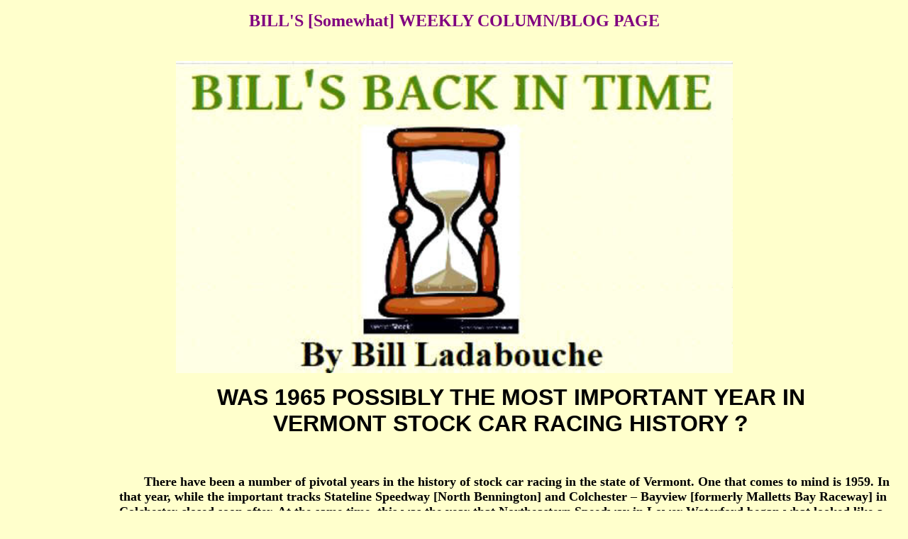

--- FILE ---
content_type: text/html
request_url: http://catamountstadium.com/WeeklyBlog_Feb42022_PivotalYearof1965.html
body_size: 7264
content:
<!DOCTYPE html PUBLIC "-//W3C//DTD XHTML 1.0 Transitional//EN" "http://www.w3.org/TR/xhtml1/DTD/xhtml1-transitional.dtd">
<html xmlns="http://www.w3.org/1999/xhtml">

<head>
<meta content="en-us" http-equiv="Content-Language" />
<meta content="text/html; charset=utf-8" http-equiv="Content-Type" />
<title>BILL</title>
<style type="text/css">
.auto-style19 {
	text-align: left;
	margin-left: 160px;
}
.auto-style8 {
	font-size: large;
}
.auto-style13 {
	font-size: x-large;
}
.auto-style11 {
	font-size: x-large;
	font-weight: bold;
}
.auto-style23 {
	margin-left: 160px;
	margin-bottom: 0in;
}
.auto-style24 {
	text-align: center;
	margin-left: 160px;
	margin-bottom: 0in;
}
.auto-style25 {
	border-style: solid;
	border-width: 5px;
}
.auto-style26 {
	font-family: Arial, Helvetica, sans-serif;
}
.auto-style27 {
	text-align: left;
	margin-left: 160px;
	margin-bottom: 0in;
}
.auto-style29 {
	font-family: Arial, Helvetica, sans-serif;
	font-size: large;
}
</style>
</head>

<body style="background-color: #FFFFCC">

<p align="center"><b><font face="Verdana" size="5"><font color="#800080">BILL'S 
[Somewhat] WEEKLY COLUMN/BLOG PAGE</font><br>
&nbsp;</font></b></p>
<p class="MsoNormal" style="text-align: center" align="center">
<img alt="" height="440" src="BillsBackinTime_Header.jpg" width="785" /></p>
<p ALIGN="CENTER" class="auto-style23">
<font FACE="Segoe UI Black, sans-serif" SIZE="6"><b>WAS 1965 POSSIBLY THE MOST 
IMPORTANT YEAR IN <br />
VERMONT STOCK CAR RACING HISTORY ?</b></font></p>
<p ALIGN="LEFT" class="auto-style23"><font SIZE="6"><b><br />
<font SIZE="4">&nbsp;&nbsp;&nbsp;&nbsp;&nbsp;&nbsp; There have been a number of 
pivotal years in the history of stock car racing in the state of Vermont. One 
that comes to mind is 1959. In that year, while the important tracks Stateline 
Speedway [North Bennington] and Colchester – Bayview [formerly Malletts Bay 
Raceway] in Colchester closed soon after. At the same time, this was the year 
that Northeastern Speedway in Lower Waterford began what looked like a very 
promising life.</font></b></font></p>
<p ALIGN="LEFT" class="auto-style23"><font SIZE="4"><b>&nbsp;&nbsp;&nbsp;&nbsp;&nbsp;&nbsp; 
Other years might include when Thunder Road went under the ownership of Tommie 
Kalimiris, which was close to when Devil's Bowl fell on hard times and spent a 
few sketchy years as West Haven Speedway. But it is very hard to match the year 
and season of 1965, when big changes came both in tracks and in what was running 
on those tracks.</b></font></p>
<p class="auto-style24">
<img class="auto-style25" height="529" src="Albany_TroySpdwySign_FUllSIze_Grady.jpg" width="740" /><br />
<strong>John Grady Photo</strong></p>
<p class="auto-style24"><font size="4" class="auto-style8"><strong><span class="auto-style26">
Starting out [before it opened] as Albany - Troy Speedway, Albany - Saratoga was 
built the same year as Catamount</span><br class="auto-style26" />
<span class="auto-style26">Stadium and it often shared divisions with Catamount 
in the earlier years. A sister track to Utica - Rome, its sign</span><br class="auto-style26" />
<span class="auto-style26">[changed to the right name later] bore a race car 
shell on top just like the U-R facility. Below - This Illustrated</span><br class="auto-style26" />
<span class="auto-style26">Speedway New article heralded the new track a year 
before it opened.</span></strong></font></p>
<p class="auto-style24">
<img class="auto-style25" height="619" src="AlbanySaratoga_Sep11964_NewTrackForMalta_IllSpdwyNews.jpg" width="446" /><br />
<strong>Illustrated Speedway News</strong></p>
<p ALIGN="LEFT" class="auto-style23"><font SIZE="4"><b>&nbsp;&nbsp;&nbsp;&nbsp;&nbsp;&nbsp; 
For starters, 1965 was the year that both Catamount Stadium and Albany – 
Saratoga Speedways began operation. Catamount is obvious, having been in Milton 
Vermont; but, the Albany – Saratoga plant in Malta, NY also has played a strong 
role in Vermont racing for decades, too. Then there was a major changeover in 
what motors were being used on Vermont tracks.</b></font></p>
<p ALIGN="LEFT" class="auto-style23"><font SIZE="4"><b>&nbsp;&nbsp;&nbsp;&nbsp;&nbsp;&nbsp; 
Catamount had been in a somewhat brief planning stage by the management of the 
already – successful Thunder Road International Speedbowl in Barre. Racing 
thinkers realized that, with the demise in 1959 of the last Malletts Bay track, 
there was no racing in Vermont's most populous county. A parcel of land that had 
apparently first been considered by IBM to place its Vermont factory was 
selected by the ownership group of Ken Squier, his T Road partners the Cooley 
[Construction] brothers, Vermont racer and businessman Jack Dubrul, Milton's 
Jack Campbell, Sr., and Gordon Fitzgerald, a car owner at T Road.</b></font></p>
<p class="auto-style24">
<img class="auto-style25" height="641" src="Catamount_Jun141965_DuBrulAcceptsMercuryPaceCarPhoto_FreePress.jpg" width="812" /><br />
<strong>Burlington Free Press</strong></p>
<p class="auto-style24"><span class="auto-style29"><strong>Catamount had all the 
plans and promotions down pat, such as this flashy Mercury pace car. However, 
unlike</strong></span><strong><br class="auto-style29" />
</strong><span class="auto-style29"><strong>Albany - Saratoga, it struggled 
mightily at first, not attracting enough race cars. Below -&nbsp; Catamount's</strong></span><strong><br class="auto-style29" />
</strong><span class="auto-style26"><strong><span class="auto-style8">coupes were roughly in line with 
Albany - Saratoga's, and the wild and crazy Flying Tigers [below]</span></strong><br class="auto-style8" />
<strong><span class="auto-style8">were slightly less sophisticated versions of Malta's Semi Late Models.</span></strong></span></p>
<p class="auto-style24">
<img class="auto-style25" height="493" src="Catamount_Jul231965_JohnBilodeauWreckPhoto2_cropped_FreePress.jpg" width="758" /><br />
<strong>Burlington Free Press</strong></p>
<p ALIGN="LEFT" class="auto-style23"><font SIZE="4"><b>&nbsp;&nbsp;&nbsp;&nbsp;&nbsp;&nbsp; 
Catamount would be constructed, somewhat hurriedly and was set to operate in the 
early summer of 1965. After a slow start running sportsman coupes and a late 
model support division [the Flying Tigers] which came from T Road's old B Class 
division, Catamount would become an important stop on the modified circuit for a 
while before dropping the mods and going forward to a mega – successful run with 
NASCAR late model sportsman cars. Its life was shortened by questionable 
decisions in the early 1980's and was gone by 1987.</b></font></p>
<p class="auto-style27"><font SIZE="6"><b><font SIZE="4">&nbsp;&nbsp;&nbsp;&nbsp;&nbsp;&nbsp; 
A group that already ran the Utica – Rome Speedway in New York had seen the 
small town of Malta as a great spot to build a similar track that woyuld run 
similar classes of cars. First considered to be the Albany – Troy Speedway, 
Malta opened as Albany – Saratoga Speedway in 1965 and still operates today. 
Ironically, it served as a principal paved track in a very dirt – oriented part 
of New York for decades; however, it is important as a very healthy and 
successful dirt track closely associated with Lebanon Valley Speedway.</font></b></font></p>
<p class="auto-style24">
<strong>
<img class="auto-style25" height="1301" src="AllStarLeague_1969PosterforMalta_JCGrady.jpg" width="762" /><br />
Courtesy of J. Chris Grady</strong><br />
<span class="auto-style26"><strong><span class="auto-style8">Both Catamount and 
Albany - Saratoga had All Star League teams in 1969, as the poster above shows. 
A-S finished 3rd, one ahead of Catamount.</span><br class="auto-style8" />
<span class="auto-style8">But only the latter had modifieds by then. Catamount 
ran only its Flying Tiger class that year, in preparartion for a switch to late 
model sportsman cars.<br />
</span></strong></span></p>
<p ALIGN="LEFT" class="auto-style23"><font SIZE="4"><b>&nbsp;&nbsp;&nbsp;&nbsp;&nbsp;&nbsp; Whether as pavement or as 
dirt, Malta has always influenced Vermont racing. In the earlier days, some of 
it competitors would run both on the dirt of the new Devil's Bowl Speedway and 
the asphalt of the almost – as – new Catamount. D Bowl got both Malta support 
division drivers and a few modifieds while Malta and Catamount were parts of a 
very impressive modified circuit for a few seasons. When the Milton track dumped 
the mods, the only thing it had in common with Albany – Saratoga was their 
membership in the All Star League of Stock Car Racing [1967 – 73]. Oddly, 
Catamount belong to this modified league when it no longer ran the mods.</b></font></p>
<p ALIGN="LEFT" class="auto-style23"></p>
<p ALIGN="LEFT" class="auto-style23"></p>
<p ALIGN="LEFT" class="auto-style23"></p>
<p ALIGN="LEFT" class="auto-style23"></p>
<p ALIGN="LEFT" class="auto-style23"></p>
<p ALIGN="LEFT" class="auto-style23"></p>
<p ALIGN="LEFT" class="auto-style23"></p>
<p ALIGN="LEFT" class="auto-style23"><font SIZE="4"><b>&nbsp;</b></font></p>
<p class="auto-style24">
<img class="auto-style25" height="468" src="art_cody_closeup_claremont.jpg" width="712" /><br />
<strong>Cavalcade of Racing Photo<br />
<span class="auto-style29">Fairmont Speedway [as well as tracks like Claremont] 
moved from the flathead and six cylinder cars like Art</span><br class="auto-style29" />
<span class="auto-style29">Cody's flathead above - to the small overhead V-8 
sportsman car in 1965. SOme tried to stay the course with</span><br class="auto-style29" />
<span class="auto-style29">their old engines; some dropped an overhead in the 
old car. Others, like Vince Quenneville's Dundon team</span><br class="auto-style29" />
<span class="auto-style29">[ shown below] went out and bought a sportsman.</span></strong></p>
<p class="auto-style24">
<img class="auto-style25" height="547" src="Quenneville_2nd_Dundon.JPG" width="700" /><br />
<strong>Ladabouche Photo</strong></p>
<p ALIGN="LEFT" class="auto-style23"><font SIZE="4"><b>&nbsp;&nbsp;&nbsp;&nbsp;&nbsp; The fortunes of the Malta 
track and Devil's Bowl would then become conjoined when C.J. Richards of Devil's 
Bowl bought the Malta track and laid clay on the clay surface to run it as one 
of his Champlain Valley Racing Association speed plants. The Richards family 
would not let go of the track until well into the 2000's. Today, many Vermont 
dirt modified and modified sportsman teams run regularly at Albany – Saratoga 
Speedway.</b></font></p>
<p ALIGN="LEFT" class="auto-style23"></p>
<p ALIGN="LEFT" class="auto-style23"></p>
<p ALIGN="LEFT" class="auto-style23"></p>
<p ALIGN="LEFT" class="auto-style23"></p>
<p ALIGN="LEFT" class="auto-style23"></p>
<p ALIGN="LEFT" class="auto-style23"></p>
<p ALIGN="LEFT" class="auto-style23"></p>
<p ALIGN="LEFT" class="auto-style23"></p>
<p ALIGN="LEFT" class="auto-style23"><font SIZE="4"><b>&nbsp;&nbsp;&nbsp;&nbsp; Until 1965, almost all 
racing on Vermont tracks was powered with the flathead Ford V_8's or GMC six 
cylinder engines. Fairmont Speedway had opened in 1962 and ran only those engine 
types; Thunder Road, opening in 1960, went with the strongly – established 
flathead coupes and ran them in its first four seasons. The only place where the 
overhead V-8 engine was seen racing in Vermont was in those first two years of 
the operation of Otter Creek Speedway, in Waltham. Track mangement Hi Monroe and 
Lee Tucker had aligned with NASCAR and some of the New York sportsman teams 
would come to Vermont for easy points in the dusty, bumpy, half-mile pasture 
track through 1962.</b></font></p>
<p class="auto-style24">
<img class="auto-style25" height="594" src="TRoad_MixedField_1965_ChuckStCyr.jpg" width="841" /><br />
<strong>Courtesy of Chuck St. Cyr<br />
<span class="auto-style29">Ironically, Tunder Road, that bastion of the flathead 
race car, had [for a while] inherited the overhead V-8 cars</span><br class="auto-style29" />
<span class="auto-style29">due to joining NASCAR along with Catamount. This shot 
shows sportsman cars Dick Nephew [6], Jean -</span><br class="auto-style29" />
<span class="auto-style29">Paul Cabana [5A] and Ernie Reid [70] in with the 
flatheads like Paul Martell's 03 and Larry Granger's 93. By<br />
mid - seasom T Road had tossed them out, becoming a Hobby Class - only track.</span></strong></p>
<p class="auto-style24">&nbsp;</p>
<p ALIGN="LEFT" class="auto-style23"><font SIZE="4"><b>&nbsp;&nbsp;&nbsp;&nbsp;&nbsp;&nbsp; In the 1965 season, all 
tracks still running in Vermont went to the overhead V-8 as the motor for their 
headlining divisions. It is not clear who started it first; clearly, decisions 
were made in the winter. My best theory is that the savvy C.J. Richards saw what 
was going to happen all around him, with the Malta track opening to overheads, 
as well as Catamount doing the same. Fairmont Speedway went to small overheads 
in 1965 while still allowing the previous motors as well.</b></font></p>
<p ALIGN="LEFT" class="auto-style23"><font SIZE="4"><b>&nbsp;&nbsp;&nbsp;&nbsp;&nbsp; Thunder Road, that 
bastion of the flathead Ford – powered coupes, was told by NASCAR that its 
flatheads were grandfathered through the 1965 season, having to run against the 
invading NASCAR overheads from New York and Canada. Thunder Road would throw out 
the overheads during the 1965 season, as they were clobbering its home track 
heroes with their flatheads. So, in 1965, the overhead valve coupes were the 
headliners at Fairmont Speedway, Hillside Raceway [Otter Creek], Catamount 
Stadium, and Thunder Road International Speedbowl.</b></font></p>
<p class="auto-style24">
<img class="auto-style25" height="505" src="otter_creek_b_cropped.jpg" width="985" /><br />
<strong>Val Blicarcz Photo<br />
<span class="auto-style29">This photo from the distant vantage point of the Hillside 
Raceway bleachers 
shows overheads like Quenneville's</span><br class="auto-style29" />
<span class="auto-style29">3 [far right] Tetreault's six [maroon sedan] and many flatheads [like Rabideau 
in front of Quenneville]. C.J. Richards</span><br class="auto-style29" />
<span class="auto-style29">helped Joe D'Avignon run the track to attract more overhead V-8 sportsman teams 
to Vermont in 1965. Below - </span> <br class="auto-style29" />
<span class="auto-style29">Big John RIchmond is one of the out - of - state teams who were attracted to 
Richards' tracks.</span></strong></p>
<p class="auto-style24">
<img class="auto-style25" height="641" src="Johnny_Richmond_DarkCar_Portrait.JPG" width="670" /><br />
<strong>Bob Frazier Photo - Cavalcade of Auto Racing</strong></p>
<p class="auto-style24"></p>
<p class="auto-style23"></p>
<p class="auto-style23"></p>
<p class="auto-style23"></p>
<p ALIGN="LEFT" class="auto-style23"><font SIZE="4"><b>&nbsp;&nbsp;&nbsp;&nbsp;&nbsp; Things would not stand 
pat for long. By the end of the decade, Catamount and T Road were running only 
the support division Flying Tigers, the Fairmont operation had moved to Devil's 
Bowl; a new track called Bear Ridge Speedway had opened in Bradford as a haven 
for displaced flathead cars; and the former Otter Creek track had closed for 
good. Today, add Catamount to the list of lost tracks and Vermont soldiers on 
with three tracks – all currently doing pretty well.</b></font></p>
<p ALIGN="LEFT" class="auto-style23"><font SIZE="4"><b>&nbsp;&nbsp;&nbsp;&nbsp;&nbsp;&nbsp; 
To state it simply, a lot of things changed the Vermont racing landscape in 
1965.</b></font></p>
<p ALIGN="LEFT" STYLE="margin-bottom: 0in">&nbsp;</p>
<p class="auto-style19" align="center">
<strong><span class="auto-style8">&nbsp;&nbsp;&nbsp;&nbsp;&nbsp;&nbsp;&nbsp; 
Please email me at </span></strong>
<font COLOR="#0000ff"><u><a HREF="mailto:wladabou@comcast.net"><strong>
<span class="auto-style8">wladabou@comcast.net</span></strong></a></u></font><strong><span class="auto-style8"> 
	  if you have any photos to lend me or information and corrections I could 
	  benefit from. Please do not submit anything you are not willing to allow 
	  me to use on my website - and thanks. For those who still don’t like 
	  computers - my regular address is: Bill Ladabouche, 23 York Street, 
	  Swanton, Vermont 05488.</span></strong></p>
<p ALIGN="CENTER" STYLE="margin-left: 1.5in; text-indent: 0.5in; margin-bottom: 0in">
<strong><span class="auto-style8">AS ALWAYS, DON’T FORGET TO CHECK OUT THE 
	  REST OF MY WEBSITE:</span><br /></strong><font COLOR="#0000ff"><u>
<a HREF="http://www.catamountstadium.com/"><strong><span class="auto-style13">www.catamountstadium.com</span></strong></a></u></font></p>
  <p class="MsoNormal" style="text-indent: .25in" align="center">
  <span class="auto-style11"><strong><a href="Index.htm">Return to the Main Page</a></strong></span><strong><br class="auto-style13">
  </strong>
  <font size="4" class="auto-style11">
  <a href="news..htm"><strong>Return to the Main News Page</strong></a><strong><br>
  <a href="all.links.page.htm">Return to the All Links Page</a><br>
  </strong>
  <a href="weeklyblog_linkpage.htm"><strong>Return to the Weekly Blog Links Page</strong></a></font></p>
    
<p class="MsoNormal" style="text-align: center" align="center">
&nbsp;</p>

<p ALIGN="CENTER" STYLE="margin-bottom: 0in">&nbsp;</p>

</body>

</html>
